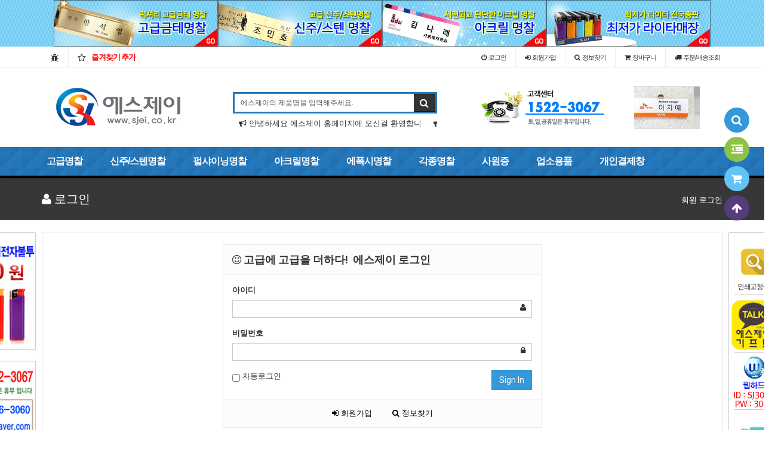

--- FILE ---
content_type: text/html; charset=utf-8
request_url: https://www.sjei.co.kr:46935/bbs/login.php?url=https%3A%2F%2Fwww.sjei.co.kr%3A46935%2Fshop%2Forderinquiry.php
body_size: 14209
content:
<!doctype html>
<html lang="ko">
<head>
<meta charset="utf-8">
<meta name="naver-site-verification" content="d73b340e7945932fb79f23ebfad1be445c4d50e4"/>
<meta name="description" content="각종 명찰 전문 쇼핑몰,라이타,상패,타올,볼펜,전단지,빌지,메뉴판,명함 등 판매">
<meta property="og:type" content="website">
<meta property="og:title" content="에스제이">
<meta property="og:description" content="각종 명찰 전문 쇼핑몰,라이타,상패,타올,볼펜,전단지,빌지,메뉴판,명함 등 판매">
<meta property="og:image" content="http://www.sjei.co.kr/siteimg/img/sjei_logo.jpg">
<meta property="og:url" content="https://www.sjei.co.kr:46935">
<meta http-equiv="imagetoolbar" content="no">
<meta http-equiv="X-UA-Compatible" content="IE=10,chrome=1">
<title>로그인 > 에스제이 쇼핑몰에 오신걸 환영합니다.</title>
<link rel="stylesheet" href="https://www.sjei.co.kr:46935/css/default.css">
<link rel="stylesheet" href="https://www.sjei.co.kr:46935/css/apms.css">
<link rel="stylesheet" href="https://www.sjei.co.kr:46935/plugin/apms/FlexSlider/flexslider.css">
<link rel="stylesheet" href="//fonts.googleapis.com/css?family=Roboto:400,300,500,500italic,700,900,400italic,700italic">
<link rel="stylesheet" href="https://www.sjei.co.kr:46935/thema/Miso-Basic/assets/bs3/css/bootstrap-apms.min.css" type="text/css" media="screen" class="thema-mode">
<link rel="stylesheet" href="https://www.sjei.co.kr:46935/thema/Miso-Basic/colorset/Basic/colorset.css" type="text/css" media="screen" class="thema-colorset">
<link rel="stylesheet" href="https://www.sjei.co.kr:46935/thema/Miso-Basic/widget/basic-item-gallery-carousel-top/widget.css" media="screen">
<link rel="stylesheet" href="https://www.sjei.co.kr:46935/skin/member/basic/style.css" media="screen">
<link rel="stylesheet" href="https://www.sjei.co.kr:46935/thema/Miso-Basic/widget/miso-post-bar/widget.css" media="screen">
<link rel="stylesheet" href="https://www.sjei.co.kr:46935/thema/Miso-Basic/widget/miso-post-list2/widget.css" media="screen">
<link rel="stylesheet" href="https://www.sjei.co.kr:46935/thema/Miso-Basic/widget/miso-post-list/widget.css" media="screen">
<link rel="stylesheet" href="https://www.sjei.co.kr:46935/css/font-awesome/css/font-awesome.min.css">
<link rel="stylesheet" href="https://www.sjei.co.kr:46935/css/level/basic.css">

<!-- 
<script type="text/javascript" src="http://wcs.naver.net/wcslog.js"></script>
<script type="text/javascript">
if(!wcs_add) var wcs_add = {};
wcs_add["wa"] = "s_436fda7f2aaa";
wcs.inflow("sjei.co.kr");
wcs_do();
</script>
 -->

<!--[if lte IE 8]>
<script src="https://www.sjei.co.kr:46935/js/html5.js"></script>
<![endif]-->
<script>
// 자바스크립트에서 사용하는 전역변수 선언
var g5_url       = "https://www.sjei.co.kr:46935";
var g5_bbs_url   = "https://www.sjei.co.kr:46935/bbs";
var g5_is_member = "";
var g5_is_admin  = "";
var g5_is_mobile = "";
var g5_bo_table  = "";
var g5_sca       = "";
var g5_pim       = "";
var g5_editor    = "";
var g5_responsive    = "";
var g5_cookie_domain = "";
</script>
<script src="https://www.sjei.co.kr:46935/js/jquery-1.8.3.min.js"></script>
<script src="https://www.sjei.co.kr:46935/js/common.js"></script>
<script src="https://www.sjei.co.kr:46935/js/wrest.js"></script>
<script src="https://www.sjei.co.kr:46935/js/apms.js"></script>
<script type="text/javascript">
<!--
//	$(document).bind("contextmenu", function(e){
//		alert("오른쪽마우스금지입니다.");
//		return false;
//	 }); 	
//-->
</script>

<script>
$(document).ready(function(){
    $('img').bind("contextmenu",function(e){ alert("오른쪽마우스금지입니다."); return false; });
//    $('img').bind("selectstart",function(e){ return false; });
//    $('img').bind("dragstart",function(e){ return false; });
});
</script>

<script src="https://www.sjei.co.kr:46935/plugin/apms/js/jquery.mobile.swipe.min.js"></script>
<script src="https://www.sjei.co.kr:46935/plugin/apms/js/jquery.matchHeight-min.js"></script>
<script src="https://www.sjei.co.kr:46935/plugin/apms/FlexSlider/jquery.flexslider-min.js"></script>
<script src="https://www.sjei.co.kr:46935/plugin/apms/js/jquery.lazyload.min.js"></script>
</head>
<body class="no-responsive is-pc">
<!--   oncontextmenu="return false" ondragstart="return false" onselectstart="return false" -->


<script> var g5_thema = "Miso-Basic"; </script>
<style> 
	body { 
	background-color: #ffffff;
	background-repeat: no-repeat; background-position: 50% 50%; background-attachment:fixed; background-size:cover;
	}
</style>

		


<script type="text/javascript" src="https://www.sjei.co.kr:46935/js/follower2.js"></script>
<script type="text/javascript"> 
//<![CDATA[ 
$(document).ready(function() {
  $('#floatR').scrollFollower({
    pageAlign:'center',
    pageWidth:1150, //컨텐츠 블럭의 폭(필수값)
    type:'right',
    topMargin:389, //페이지 최상단과의 거리   315
    minTop:80,
    margin:5,
    speed:500,
    easing:'swing', //swing
    zindex:1
  });
  $('#floatL').scrollFollower({
    pageAlign:'center',
    pageWidth:1150,
    type:'left',
    topMargin:389,
    minTop:80,
    margin:5,
    speed:500,
    easing:'linear',
    zindex:1
  });
});
//]]> 
</script>

<div id="floatL">
 
<div class="img-wrap img-fix" style="padding-bottom:160%;">
	<div class="img-item img-fix">
				<div id="mgofsnvwluiqrkjhtpx" class="flexslider">
			<ul class="slides">
									<li>
						<div class="img-wrap" style="padding-bottom:160%;">
							<div class="img-item">
																<a href="https://www.sjei.co.kr:46935/shop/list.php?ca_id=9060">
									<img src="http://www.sjei.co.kr/data/apms/background/푸쉬불투.jpg" alt="">
																	</a>
							</div>
						</div>
					</li>
									<li>
						<div class="img-wrap" style="padding-bottom:160%;">
							<div class="img-item">
																<a href="https://www.sjei.co.kr:46935/shop/list.php?ca_id=9030">
									<img src="http://www.sjei.co.kr/data/apms/background/lbaner02.jpg" alt="">
																	</a>
							</div>
						</div>
					</li>
											</ul>
		</div>
	</div>
</div>
<script>
$(window).load(function() {
	$('#mgofsnvwluiqrkjhtpx').flexslider({
				controlNav: false,
							    slideshowSpeed: 3000,
								animation: "slide"
	});
});
</script>
	<div style="margin-bottom:0px">
		<a style="outline: none;" href="#" target=""><img src="/siteimg/img/lbanner02.jpg" border="0" alt="고객센터"></a><!-- width="120"  -->
	</div>
	<div style="margin-bottom:0px">
		<a style="outline: none;" href="#" target=""><img src="/siteimg/img/lbanner03.jpg" border="0" alt="TOP"></a><!-- width="120"  -->
	</div>
</div>


<div id="floatR">
	<div style="margin-bottom:0px">
		<a style="outline: none;" href="/bbs/board.php?bo_table=print" target=""><img src="/siteimg/img/rbanner01.jpg" border="0" alt="인쇄교정실"></a>
	</div>
	<div style="margin-bottom:0px">
		<a style="outline: none;" href="#" target=""><img src="/siteimg/img/rbanner06.jpg" border="0" alt="카카오톡"></a>
	</div>
	<div style="margin-bottom:0px">
		<a style="outline: none;" href="http://www.webhard.co.kr/" target="_blank"><img src="/siteimg/img/rbanner03.jpg" border="0" alt="웹하드"></a>
	</div>
	<div style="margin-bottom:0px">
		<a style="outline: none;" href="http://www.sjei.co.kr/shop/orderinquiry.php" target=""><img src="/siteimg/img/rbanner04.jpg" border="0" alt="주문배송조회"></a>
	</div>
	<div style="margin-bottom:0px">
		<a style="outline: none;" href="#" target=""><img src="/siteimg/img/rbanner05.jpg" border="0" alt="TOP"></a>
	</div>
</div>	
			

<div id="thema_wrapper" class="ko wrapper-blue">
	<div class="wrapper ">
		<style>
	header {position:relative}
/*	#tpheader{margin:0 auto;text-align:center;}*/
	#tpheader{margin:0 auto;}
	#tpheader .inner1{border-bottom:1px solid #fff; background:url('/siteimg/img/top_banner_bg.jpg');}
	#tpheader .inner1 .button{overflow:hidden;zoom:1;}
	#tpheader .inner1 .button img{cursor:pointer;}
	#tpheader .inner1 .button .close{position:absolute;top:30px;margin-left:565px;}
	</style>

	<div id="tpheader" style="text-align:center;">
		<div class="inner1"><a style="outline: none;" href="#none"><img src="https://www.sjei.co.kr:46935/siteimg/img/banner.jpg" alt="Top Banner" usemap="#Map_top_openbanner"/></a>
			<map name="Map_top_openbanner" id="Map_top_openbanner">
			<area shape="rect" coords="8,5,297,85" href="https://www.sjei.co.kr:46935/shop/list.php?ca_id=10" onfocus="this.blur()"/> <!-- 1번 배너 -->
			<area shape="rect" coords="284,5,547,85" href="https://www.sjei.co.kr:46935/shop/list.php?ca_id=20" onfocus="this.blur()"/> <!-- 2번 배너 -->
			<area shape="rect" coords="553,5,805,85" href="https://www.sjei.co.kr:46935/shop/list.php?ca_id=a0" onfocus="this.blur()"/> <!-- 3번 배너 -->
			<area shape="rect" coords="807,5,1094,85" href="https://www.sjei.co.kr:46935/shop/list.php?ca_id=9060" onfocus="this.blur()"/> <!-- 4번 배너 -->
			</map>
		</div>
	</div>
			<aside class=" at-lnb">
			<div class="container">
									<nav class="at-lnb-icon hidden-xs">
						<ul class="menu">
							<li>
								<a style="outline: none;" href="javascript://" onclick="this.style.behavior = 'url(#default#homepage)'; this.setHomePage('https://www.sjei.co.kr:46935');" class="at-tip" data-original-title="<nobr>시작페이지</nobr>" data-toggle="tooltip" data-placement="bottom" data-html="true">
									<i class="fa fa-bug fa-lg"></i> <span class="sound_only">시작페이지</span>
								</a>
							</li>
							<li>
								<a style="outline: none;" href="javascript://" onclick="window.external.AddFavorite(parent.location.href,document.title);" class="at-tip" data-original-title="<nobr>북마크</nobr>" data-toggle="tooltip" sdata-placement="bottom" data-html="true">
									<i class="fa fa-star-o fa-lg"></i> <span class="sound_only">북마크</span>&nbsp; <span class="favri"><strong>즐겨찾기 추가</strong></span>
								</a>
							</li>
							<!-- <li>
								<a style="outline: none;" href="https://www.sjei.co.kr:46935/rss/" target="_blank" data-original-title="<nobr>RSS 구독</nobr>" class="at-tip" data-toggle="tooltip" data-placement="bottom" data-html="true">
									<i class="fa fa-rss fa-lg"></i> <span class="sound_only">RSS 구독</span>
								</a>
							</li> -->
						</ul>
					</nav>
								<nav class="at-lnb-menu">
					<ul class="menu">
													<li><a style="outline: none;" class="asideButton cursor"><i class="fa fa-power-off"></i> <span>로그인</span></a></li>
							<li><a style="outline: none;" href="https://www.sjei.co.kr:46935/bbs/register.php"><i class="fa fa-sign-in"></i> <span><span class="lnb-txt"></span>회원가입</span></a></li>
							<li><a style="outline: none;" href="https://www.sjei.co.kr:46935/bbs/password_lost.php" class="win_password_lost"><i class="fa fa-search"></i> <span>정보찾기</span></a></li>
							<li><a style="outline: none;" href="https://www.sjei.co.kr:46935/shop/cart.php"><i class="fa fa-shopping-cart"></i> <span><span class="lnb-txt">장바구니</span></a></li>
							<li><a style="outline: none;" href="https://www.sjei.co.kr:46935/shop/orderinquiry.php"><i class="fa fa-truck"></i> <span><span class="lnb-txt">주문/배송조회</span></a></li>
													

						<!-- <li>
						 
						<div style="position:absolute;margin:33px 0 0 20px;z-index:5">
												</div>
											   </li> -->

					</ul>
				</nav>
			</div>
		</aside>

		<header>
			<!-- Logo -->
			<div class="at-header">
				<div id="logo_head" class="container header-7">
					<div class="header-wrap">
						<div class="header-box">

							<div class="header-item header-sns">
								<!-- <div class="sns-share-icon">
<a href="https://www.sjei.co.kr:46935/bbs/sns_send.php?longurl=https%3A%2F%2Fwww.sjei.co.kr%3A46935%2Fshop&amp;title=%EC%97%90%EC%8A%A4%EC%A0%9C%EC%9D%B4+%EC%87%BC%ED%95%91%EB%AA%B0%EC%97%90+%EC%98%A4%EC%8B%A0%EA%B1%B8+%ED%99%98%EC%98%81%ED%95%A9%EB%8B%88%EB%8B%A4.&amp;sns=facebook" onclick="apms_sns('facebook', 'https://www.sjei.co.kr:46935/bbs/sns_send.php?longurl=https%3A%2F%2Fwww.sjei.co.kr%3A46935%2Fshop&amp;title=%EC%97%90%EC%8A%A4%EC%A0%9C%EC%9D%B4+%EC%87%BC%ED%95%91%EB%AA%B0%EC%97%90+%EC%98%A4%EC%8B%A0%EA%B1%B8+%ED%99%98%EC%98%81%ED%95%A9%EB%8B%88%EB%8B%A4.&amp;sns=facebook'); return false;" target="_blank"><img src="https://www.sjei.co.kr:46935/thema/Miso-Basic/assets/img/sns_fb.png" alt="페이스북에 공유"></a>
<a href="https://www.sjei.co.kr:46935/bbs/sns_send.php?longurl=https%3A%2F%2Fwww.sjei.co.kr%3A46935%2Fshop&amp;title=%EC%97%90%EC%8A%A4%EC%A0%9C%EC%9D%B4+%EC%87%BC%ED%95%91%EB%AA%B0%EC%97%90+%EC%98%A4%EC%8B%A0%EA%B1%B8+%ED%99%98%EC%98%81%ED%95%A9%EB%8B%88%EB%8B%A4.&amp;sns=twitter" onclick="apms_sns('twitter', 'https://www.sjei.co.kr:46935/bbs/sns_send.php?longurl=https%3A%2F%2Fwww.sjei.co.kr%3A46935%2Fshop&amp;title=%EC%97%90%EC%8A%A4%EC%A0%9C%EC%9D%B4+%EC%87%BC%ED%95%91%EB%AA%B0%EC%97%90+%EC%98%A4%EC%8B%A0%EA%B1%B8+%ED%99%98%EC%98%81%ED%95%A9%EB%8B%88%EB%8B%A4.&amp;sns=twitter'); return false;" target="_blank"><img src="https://www.sjei.co.kr:46935/thema/Miso-Basic/assets/img/sns_twt.png" alt="트위터에 공유"></a>
<a href="https://www.sjei.co.kr:46935/bbs/sns_send.php?longurl=https%3A%2F%2Fwww.sjei.co.kr%3A46935%2Fshop&amp;title=%EC%97%90%EC%8A%A4%EC%A0%9C%EC%9D%B4+%EC%87%BC%ED%95%91%EB%AA%B0%EC%97%90+%EC%98%A4%EC%8B%A0%EA%B1%B8+%ED%99%98%EC%98%81%ED%95%A9%EB%8B%88%EB%8B%A4.&amp;sns=gplus" onclick="apms_sns('googleplus', 'https://www.sjei.co.kr:46935/bbs/sns_send.php?longurl=https%3A%2F%2Fwww.sjei.co.kr%3A46935%2Fshop&amp;title=%EC%97%90%EC%8A%A4%EC%A0%9C%EC%9D%B4+%EC%87%BC%ED%95%91%EB%AA%B0%EC%97%90+%EC%98%A4%EC%8B%A0%EA%B1%B8+%ED%99%98%EC%98%81%ED%95%A9%EB%8B%88%EB%8B%A4.&amp;sns=gplus'); return false;" target="_blank"><img src="https://www.sjei.co.kr:46935/thema/Miso-Basic/assets/img/sns_goo.png" alt="구글플러스에 공유"></a>
<a href="https://www.sjei.co.kr:46935/bbs/sns_send.php?longurl=https%3A%2F%2Fwww.sjei.co.kr%3A46935%2Fshop&amp;title=%EC%97%90%EC%8A%A4%EC%A0%9C%EC%9D%B4+%EC%87%BC%ED%95%91%EB%AA%B0%EC%97%90+%EC%98%A4%EC%8B%A0%EA%B1%B8+%ED%99%98%EC%98%81%ED%95%A9%EB%8B%88%EB%8B%A4.&amp;sns=kakaostory" onclick="apms_sns('kakaostory', 'https://www.sjei.co.kr:46935/bbs/sns_send.php?longurl=https%3A%2F%2Fwww.sjei.co.kr%3A46935%2Fshop&amp;title=%EC%97%90%EC%8A%A4%EC%A0%9C%EC%9D%B4+%EC%87%BC%ED%95%91%EB%AA%B0%EC%97%90+%EC%98%A4%EC%8B%A0%EA%B1%B8+%ED%99%98%EC%98%81%ED%95%A9%EB%8B%88%EB%8B%A4.&amp;sns=kakaostory'); return false;" target="_blank"><img src="https://www.sjei.co.kr:46935/thema/Miso-Basic/assets/img/sns_kakaostory.png" alt="카카오스토리에 공유"></a>

<a href="https://www.sjei.co.kr:46935/bbs/sns_send.php?longurl=https%3A%2F%2Fwww.sjei.co.kr%3A46935%2Fshop&amp;title=%EC%97%90%EC%8A%A4%EC%A0%9C%EC%9D%B4+%EC%87%BC%ED%95%91%EB%AA%B0%EC%97%90+%EC%98%A4%EC%8B%A0%EA%B1%B8+%ED%99%98%EC%98%81%ED%95%A9%EB%8B%88%EB%8B%A4.&amp;sns=naverband" onclick="apms_sns('naverband', 'https://www.sjei.co.kr:46935/bbs/sns_send.php?longurl=https%3A%2F%2Fwww.sjei.co.kr%3A46935%2Fshop&amp;title=%EC%97%90%EC%8A%A4%EC%A0%9C%EC%9D%B4+%EC%87%BC%ED%95%91%EB%AA%B0%EC%97%90+%EC%98%A4%EC%8B%A0%EA%B1%B8+%ED%99%98%EC%98%81%ED%95%A9%EB%8B%88%EB%8B%A4.&amp;sns=naverband'); return false;" target="_blank"><img src="https://www.sjei.co.kr:46935/thema/Miso-Basic/assets/img/sns_naverband.png" alt="네이버밴드에 공유"></a>
</div> -->
								<div style="margin-top:10px;"></div>
								<img src="https://www.sjei.co.kr:46935/siteimg/img/cen.png"><!-- 고객센터 -->
							</div>

							<div class="header-item header-sns2" style="width:110"> 
								<style>
	#nvlwhiykrsfuxgpmtozjq .item-wrap { margin-right:-10px; margin-bottom:-30px; }
	#nvlwhiykrsfuxgpmtozjq .item-row { width:100%; }
	#nvlwhiykrsfuxgpmtozjq .item-list { margin-right:10px; margin-bottom:30px; }
</style>
<div id="nvlwhiykrsfuxgpmtozjq" class="carousel div-carousel slide widget-basic-item-gallery-carousel" data-ride="carousel" data-interval="2000">
	<div class="carousel-inner">
	
<div class="item active">
	<div class="item-wrap">
								<div class="item-row">
				<div class="item-list" style="border:1px solid #ddd; background:#fff; ">
					<div class="imgframe">
						<div class="img-wrap" style="padding-bottom:65%;">
																					<div class="img-item">
								<a href="https://www.sjei.co.kr:46935/shop/item.php?it_id=1463274647">
									<img src="https://www.sjei.co.kr:46935/data/item/1463274647/thumb-20160512_084315500_100x65.jpg" alt="아크릴명찰" width="150" height="115">
								</a>
							</div>
						</div>
					</div>
				</div>
			</div>
											<div class="clearfix"></div>
					</div>
				</div>
				<div class="item">
					<div class="item-wrap">
						<div class="item-row">
				<div class="item-list" style="border:1px solid #ddd; background:#fff; ">
					<div class="imgframe">
						<div class="img-wrap" style="padding-bottom:65%;">
																					<div class="img-item">
								<a href="https://www.sjei.co.kr:46935/shop/item.php?it_id=1464421338">
									<img src="https://www.sjei.co.kr:46935/data/item/1464421338/thumb-7Iqk7YWQ1500_100x65.jpg" alt="스텐부식명찰" width="150" height="115">
								</a>
							</div>
						</div>
					</div>
				</div>
			</div>
											<div class="clearfix"></div>
					</div>
				</div>
				<div class="item">
					<div class="item-wrap">
						<div class="item-row">
				<div class="item-list" style="border:1px solid #ddd; background:#fff; ">
					<div class="imgframe">
						<div class="img-wrap" style="padding-bottom:65%;">
																					<div class="img-item">
								<a href="https://www.sjei.co.kr:46935/shop/item.php?it_id=1471529247">
									<img src="https://www.sjei.co.kr:46935/data/item/1471529247/thumb-7Iug7KO84500_100x65.jpg" alt="신주부식명찰" width="150" height="115">
								</a>
							</div>
						</div>
					</div>
				</div>
			</div>
											<div class="clearfix"></div>
					</div>
				</div>
				<div class="item">
					<div class="item-wrap">
						<div class="item-row">
				<div class="item-list" style="border:1px solid #ddd; background:#fff; ">
					<div class="imgframe">
						<div class="img-wrap" style="padding-bottom:65%;">
																					<div class="img-item">
								<a href="https://www.sjei.co.kr:46935/shop/item.php?it_id=1456625320">
									<img src="https://www.sjei.co.kr:46935/data/item/1456625320/thumb-42832_100x65.jpg" alt="랑시(엣지) 타올" width="150" height="115">
								</a>
							</div>
						</div>
					</div>
				</div>
			</div>
											<div class="clearfix"></div>
					</div>
				</div>
				<div class="item">
					<div class="item-wrap">
						<div class="item-row">
				<div class="item-list" style="border:1px solid #ddd; background:#fff; ">
					<div class="imgframe">
						<div class="img-wrap" style="padding-bottom:65%;">
																					<div class="img-item">
								<a href="https://www.sjei.co.kr:46935/shop/item.php?it_id=1464791934">
									<img src="https://www.sjei.co.kr:46935/data/item/1464791934/thumb-7JWE7YGs66a06500_100x65.jpg" alt="아크릴명찰" width="150" height="115">
								</a>
							</div>
						</div>
					</div>
				</div>
			</div>
											<div class="clearfix"></div>
					</div>
				</div>
				<div class="item">
					<div class="item-wrap">
						<div class="item-row">
				<div class="item-list" style="border:1px solid #ddd; background:#fff; ">
					<div class="imgframe">
						<div class="img-wrap" style="padding-bottom:65%;">
																					<div class="img-item">
								<a href="https://www.sjei.co.kr:46935/shop/item.php?it_id=1465519496">
									<img src="https://www.sjei.co.kr:46935/data/item/1465519496/thumb-7JWE7YGs66a01500_100x65.jpg" alt="아크릴명찰" width="150" height="115">
								</a>
							</div>
						</div>
					</div>
				</div>
			</div>
											<div class="clearfix"></div>
					</div>
				</div>
				<div class="item">
					<div class="item-wrap">
						<div class="item-row">
				<div class="item-list" style="border:1px solid #ddd; background:#fff; ">
					<div class="imgframe">
						<div class="img-wrap" style="padding-bottom:65%;">
																					<div class="img-item">
								<a href="https://www.sjei.co.kr:46935/shop/item.php?it_id=1463273226">
									<img src="https://www.sjei.co.kr:46935/data/item/1463273226/thumb-20160511_152831500_100x65.jpg" alt="신주부식명찰" width="150" height="115">
								</a>
							</div>
						</div>
					</div>
				</div>
			</div>
											<div class="clearfix"></div>
					</div>
				</div>
				<div class="item">
					<div class="item-wrap">
						<div class="item-row">
				<div class="item-list" style="border:1px solid #ddd; background:#fff; ">
					<div class="imgframe">
						<div class="img-wrap" style="padding-bottom:65%;">
																					<div class="img-item">
								<a href="https://www.sjei.co.kr:46935/shop/item.php?it_id=1456694611">
									<img src="https://www.sjei.co.kr:46935/data/item/1456694611/thumb-20160224_162055500_100x65.jpg" alt="아크릴명찰" width="150" height="115">
								</a>
							</div>
						</div>
					</div>
				</div>
			</div>
											<div class="clearfix"></div>
					</div>
				</div>
				<div class="item">
					<div class="item-wrap">
						<div class="item-row">
				<div class="item-list" style="border:1px solid #ddd; background:#fff; ">
					<div class="imgframe">
						<div class="img-wrap" style="padding-bottom:65%;">
																					<div class="img-item">
								<a href="https://www.sjei.co.kr:46935/shop/item.php?it_id=1471488737">
									<img src="https://www.sjei.co.kr:46935/data/item/1471488737/thumb-7JWE7YGs66a01500_100x65.jpg" alt="아크릴명찰" width="150" height="115">
								</a>
							</div>
						</div>
					</div>
				</div>
			</div>
											<div class="clearfix"></div>
					</div>
				</div>
				<div class="item">
					<div class="item-wrap">
						<div class="item-row">
				<div class="item-list" style="border:1px solid #ddd; background:#fff; ">
					<div class="imgframe">
						<div class="img-wrap" style="padding-bottom:65%;">
																					<div class="img-item">
								<a href="https://www.sjei.co.kr:46935/shop/item.php?it_id=1465507145">
									<img src="https://www.sjei.co.kr:46935/data/item/1465507145/thumb-7Iqk7YWQ1500_100x65.jpg" alt="스텐부식 명찰" width="150" height="115">
								</a>
							</div>
						</div>
					</div>
				</div>
			</div>
						<div class="clearfix"></div>
	</div>
</div>
	</div>
	<!-- Controls -->
	<!-- <a class="left carousel-control" href="#nvlwhiykrsfuxgpmtozjq" role="button" data-slide="prev">
		<i class="fa fa-chevron-left" aria-hidden="true"></i>
		<span class="sr-only">Previous</span>
	</a>
	<a class="right carousel-control" href="#nvlwhiykrsfuxgpmtozjq" role="button" data-slide="next">
		<i class="fa fa-chevron-right" aria-hidden="true"></i>
		<span class="sr-only">Next</span>
	</a> -->
</div>
			
								<img src="https://www.sjei.co.kr:46935/siteimg/img/tcen.gif" width="110" height="1">
								<!-- <img src="https://www.sjei.co.kr:46935/thema/Miso-Basic/colorset/Basic/cen2.jpg" width="110" height="1"> --><!-- 추천이미지 -->
							</div>

							<div class="header-item header-title text-center">
								<a style="outline: none;" href="https://www.sjei.co.kr:46935">
									<span class="header-logo">
										<img src="/siteimg/img/sjei_logo.jpg" style=""> </img>
									</span>
								</a>
								<!-- <div class="header-desc">
									&nbsp;
								</div> -->
							</div>

							<div class="header-item header-search">
								<form name="tsearch" method="get" onsubmit="return tsearch_submit(this);" role="form" class="form">
								<input type="hidden" name="url"	value="https://www.sjei.co.kr:46935/shop/search.php">
								<div class="input-group input-group-sm">
									<input type="text" name="stx" class="form-control input-sm" value="에스제이의 제품명을 입력해주세요." onfocus="this.value=''">
									<span class="input-group-btn">
										<button type="submit" class="btn btn-sm btn-black"><i class="fa fa-search fa-lg"></i></button>
									</span>
								</div>
								</form>
								<div class="img-wrap" style="padding-bottom:20px; line-height:20px;">
	<div class="img-item" style="padding-left:50px;">
		<div id="yojgwhunzpxmvkqsrlfit" class="flexslider">
			<ul class="slides">
				<li style="height:20px;">
		<a href="https://www.sjei.co.kr:46935/bbs/board.php?bo_table=noice&amp;wr_id=9" class="ellipsis">
			<span class="black">
				<span class="pull-right text-muted">
					&nbsp;
									</span>
															<i class='fa fa-bullhorn'></i>													안녕하세요 에스제이 홈페이지에 오신걸 환영합니다.			</span>
		</a> 
	</li>
			</ul>
		</div>
	</div>
</div>
<script>
$(document).ready(function() {
	$('#yojgwhunzpxmvkqsrlfit').flexslider({
		controlNav: false,
		directionNav: false,
					    slideshowSpeed: 5000,
								animation: "slide"
	});
});
</script>
							</div>
							<div class="clearfix"></div>
						</div>
					</div>
				</div>
				<div class="header-line"></div>
			</div>
			<div id="menu_head"></div>
			<div class="navbar  at-navbar" role="navigation">
				<div class="container">
					<!-- Button Menu -->
					<a style="outline: none;" href="#menu_head" role="button" class="navbar-toggle btn btn-black pull-left" data-toggle="collapse" data-target=".at-menu-all">
						<i class="fa fa-bars"></i> MENU
					</a>
					<!-- Right Menu -->
					<div class="pull-right btn-group navbar-menu-right">
																		<!--
						<button type="button" class="btn btn-black asideButton">
							<i class="fa fa-outdent"></i>
						</button>
						-->
					</div>
											<!-- Left Menu -->
						<div class="navbar-collapse collapse">
							<ul class="nav navbar-nav">

								<!-- LP SOFT : 2016-01-11 : data-toggle="collapse" data-target=".at-menu-all" -->
								<!-- <li class="navbar-icon">
									<div class="navbar-siteimg">
                                   
										<a>
											<div  href="#menu_head" id="category-showall">
												<b>
													<font size="3px" color="white">카테고리 전체보기 
														<i class="fa fa-bars at-tip" data-original-title="<nobr class='font-normal'>전체보기</nobr>" data-toggle="tooltip" data-html="true"></i>
													</font>
												</b>
											</div>
										</a>
									</div>
								</li> -->

																											<li>
											<a style="outline: none;" href="https://www.sjei.co.kr:46935/shop/list.php?ca_id=10">
												고급명찰												<!-- 													<i class="fa fa-circle new"></i>
												 -->
											</a>
										</li>
																																				<li>
											<a style="outline: none;" href="https://www.sjei.co.kr:46935/shop/list.php?ca_id=20">
												신주/스텐명찰												<!-- 													<i class="fa fa-circle new"></i>
												 -->
											</a>
										</li>
																																				<li>
											<a style="outline: none;" href="https://www.sjei.co.kr:46935/shop/list.php?ca_id=30">
												펄샤이닝명찰												<!-- 													<i class="fa fa-circle new"></i>
												 -->
											</a>
										</li>
																																				<li>
											<a style="outline: none;" href="https://www.sjei.co.kr:46935/shop/list.php?ca_id=a0">
												아크릴명찰												<!-- 													<i class="fa fa-circle new"></i>
												 -->
											</a>
										</li>
																																				<li>
											<a style="outline: none;" href="https://www.sjei.co.kr:46935/shop/list.php?ca_id=50">
												에폭시명찰												<!-- 													<i class="fa fa-circle new"></i>
												 -->
											</a>
										</li>
																																				<li>
											<a style="outline: none;" href="https://www.sjei.co.kr:46935/shop/list.php?ca_id=70">
												각종명찰												<!-- 													<i class="fa fa-circle new"></i>
												 -->
											</a>
										</li>
																																				<li>
											<a style="outline: none;" href="https://www.sjei.co.kr:46935/shop/list.php?ca_id=60">
												사원증												<!-- 													<i class="fa fa-circle new"></i>
												 -->
											</a>
										</li>
																																				<li id="category-hideall" class="dropdown">
											<!-- <a style="outline: none;" href="https://www.sjei.co.kr:46935/shop/list.php?ca_id=90" class="dropdown-toggle" data-hover="dropdown" data-close-others="true"> -->
											<a style="outline: none;" class="dropdown-toggle" data-hover="dropdown" data-close-others="true">
												업소용품<!-- <i class="fa fa-circle new"></i> -->
											</a>
											<div class="dropdown-menu dropdown-menu-head">
												<ul class="pull-left">
																																																																	<li class="sub-off">
															<a style="outline: none;" href="https://www.sjei.co.kr:46935/shop/list.php?ca_id=9060">
																라이타																<!-- 																	<i class="fa fa-circle red"></i><i class="fa fa-circle red"></i>
																 -->
															</a>
														</li>
																																																																														<li class="sub-off">
															<a style="outline: none;" href="https://www.sjei.co.kr:46935/shop/list.php?ca_id=9030">
																타올																<!-- 																	<i class="fa fa-circle red"></i><i class="fa fa-circle red"></i>
																 -->
															</a>
														</li>
																																																																														<li class="sub-off">
															<a style="outline: none;" href="https://www.sjei.co.kr:46935/shop/list.php?ca_id=9040">
																볼펜																<!--  -->
															</a>
														</li>
																																																																														<li class="sub-off">
															<a style="outline: none;" href="https://www.sjei.co.kr:46935/shop/list.php?ca_id=9020">
																상패&트로피																<!-- 																	<i class="fa fa-circle red"></i><i class="fa fa-circle red"></i>
																 -->
															</a>
														</li>
																																																																														<li class="sub-off">
															<a style="outline: none;" href="https://www.sjei.co.kr:46935/shop/list.php?ca_id=9080">
																네프킨																<!--  -->
															</a>
														</li>
																																																																														<li class="sub-off">
															<a style="outline: none;" href="https://www.sjei.co.kr:46935/shop/list.php?ca_id=90a0">
																우산																<!--  -->
															</a>
														</li>
																																																																														<li class="sub-off">
															<a style="outline: none;" href="https://www.sjei.co.kr:46935/shop/list.php?ca_id=9090">
																수저집/젓가락집																<!--  -->
															</a>
														</li>
																																																																														<li class="sub-off">
															<a style="outline: none;" href="https://www.sjei.co.kr:46935/shop/list.php?ca_id=9070">
																텀블러																<!--  -->
															</a>
														</li>
																																																																														<li class="sub-off">
															<a style="outline: none;" href="https://www.sjei.co.kr:46935/shop/list.php?ca_id=9010">
																명패&표찰																<!--  -->
															</a>
														</li>
																																					</ul>
																								<div class="clearfix sub-nanum"></div>
											</div>
										</li>
																																				<li>
											<a style="outline: none;" href="https://www.sjei.co.kr:46935/shop/list.php?ca_id=80">
												개인결제창												<!--  -->
											</a>
										</li>
																								</ul>
						</div>
									</div>
				<div class="navbar-menu-bar"></div>
			</div>
			<div class="clearfix"></div>

            <style>
			.menu-all-wrap .menu-all-head { width:11.11%; }
            #menu_all {position:absolute;z-index:999;width:100%;}
            </style>

            <nav id="menu_all" class="collapse at-menu-all">
                <div class="container">
                    <ul class="menu-all-wrap">
                                            <li class="menu-all-head">
                            <div class="menu-all-head-item">
                                                                    <a style="outline: none;" href="https://www.sjei.co.kr:46935/shop/list.php?ca_id=10" >
                                    <span class="menu-all-main border-color">
                                                                        고급명찰                                        <!-- <i class="fa fa-circle new"></i> -->
                                    </span>
                                </a>
                                                            </div>
                        </li>
                                                <li class="menu-all-head">
                            <div class="menu-all-head-item">
                                                                    <a style="outline: none;" href="https://www.sjei.co.kr:46935/shop/list.php?ca_id=20" >
                                    <span class="menu-all-main border-color">
                                                                        신주/스텐명찰                                        <!-- <i class="fa fa-circle new"></i> -->
                                    </span>
                                </a>
                                                            </div>
                        </li>
                                                <li class="menu-all-head">
                            <div class="menu-all-head-item">
                                                                    <a style="outline: none;" href="https://www.sjei.co.kr:46935/shop/list.php?ca_id=30" >
                                    <span class="menu-all-main border-color">
                                                                        펄샤이닝명찰                                        <!-- <i class="fa fa-circle new"></i> -->
                                    </span>
                                </a>
                                                            </div>
                        </li>
                                                <li class="menu-all-head">
                            <div class="menu-all-head-item">
                                                                    <a style="outline: none;" href="https://www.sjei.co.kr:46935/shop/list.php?ca_id=a0" >
                                    <span class="menu-all-main border-color">
                                                                        아크릴명찰                                        <!-- <i class="fa fa-circle new"></i> -->
                                    </span>
                                </a>
                                                            </div>
                        </li>
                                                <li class="menu-all-head">
                            <div class="menu-all-head-item">
                                                                    <a style="outline: none;" href="https://www.sjei.co.kr:46935/shop/list.php?ca_id=50" >
                                    <span class="menu-all-main border-color">
                                                                        에폭시명찰                                        <!-- <i class="fa fa-circle new"></i> -->
                                    </span>
                                </a>
                                                            </div>
                        </li>
                                                <li class="menu-all-head">
                            <div class="menu-all-head-item">
                                                                    <a style="outline: none;" href="https://www.sjei.co.kr:46935/shop/list.php?ca_id=70" >
                                    <span class="menu-all-main border-color">
                                                                        각종명찰                                        <!-- <i class="fa fa-circle new"></i> -->
                                    </span>
                                </a>
                                                            </div>
                        </li>
                                                <li class="menu-all-head">
                            <div class="menu-all-head-item">
                                                                    <a style="outline: none;" href="https://www.sjei.co.kr:46935/shop/list.php?ca_id=60" >
                                    <span class="menu-all-main border-color">
                                                                        사원증                                        <!-- <i class="fa fa-circle new"></i> -->
                                    </span>
                                </a>
                                                            </div>
                        </li>
                                                <li class="menu-all-head">
                            <div class="menu-all-head-item">
                                                                    <a style="outline: none;" onclick="miso_menu('msub_8');">
                                    <span class="menu-all-main is-sub border-color">
                                                                        업소용품                                        <!-- <i class="fa fa-circle new"></i> -->
                                    </span>
                                </a>
                                                                    <ul id="msub_8" class="menu-all-sub">
                                                                                                                    <li class="main-all-sub-item sub-off">
                                            <a style="outline: none;" href="https://www.sjei.co.kr:46935/shop/list.php?ca_id=9060" class="ellipsis">
                                                라이타                                                <i class="fa fa-bolt sub-new"></i>                                            </a>
                                        </li>
                                                                                                                    <li class="main-all-sub-item sub-off">
                                            <a style="outline: none;" href="https://www.sjei.co.kr:46935/shop/list.php?ca_id=9030" class="ellipsis">
                                                타올                                                <i class="fa fa-bolt sub-new"></i>                                            </a>
                                        </li>
                                                                                                                    <li class="main-all-sub-item sub-off">
                                            <a style="outline: none;" href="https://www.sjei.co.kr:46935/shop/list.php?ca_id=9040" class="ellipsis">
                                                볼펜                                                                                            </a>
                                        </li>
                                                                                                                    <li class="main-all-sub-item sub-off">
                                            <a style="outline: none;" href="https://www.sjei.co.kr:46935/shop/list.php?ca_id=9020" class="ellipsis">
                                                상패&트로피                                                <i class="fa fa-bolt sub-new"></i>                                            </a>
                                        </li>
                                                                                                                    <li class="main-all-sub-item sub-off">
                                            <a style="outline: none;" href="https://www.sjei.co.kr:46935/shop/list.php?ca_id=9080" class="ellipsis">
                                                네프킨                                                                                            </a>
                                        </li>
                                                                                                                    <li class="main-all-sub-item sub-off">
                                            <a style="outline: none;" href="https://www.sjei.co.kr:46935/shop/list.php?ca_id=90a0" class="ellipsis">
                                                우산                                                                                            </a>
                                        </li>
                                                                                                                    <li class="main-all-sub-item sub-off">
                                            <a style="outline: none;" href="https://www.sjei.co.kr:46935/shop/list.php?ca_id=9090" class="ellipsis">
                                                수저집/젓가락집                                                                                            </a>
                                        </li>
                                                                                                                    <li class="main-all-sub-item sub-off">
                                            <a style="outline: none;" href="https://www.sjei.co.kr:46935/shop/list.php?ca_id=9070" class="ellipsis">
                                                텀블러                                                                                            </a>
                                        </li>
                                                                                                                    <li class="main-all-sub-item sub-off">
                                            <a style="outline: none;" href="https://www.sjei.co.kr:46935/shop/list.php?ca_id=9010" class="ellipsis">
                                                명패&표찰                                                                                            </a>
                                        </li>
                                                                        </ul>
                                                            </div>
                        </li>
                                                <li class="menu-all-head">
                            <div class="menu-all-head-item">
                                                                    <a style="outline: none;" href="https://www.sjei.co.kr:46935/shop/list.php?ca_id=80" >
                                    <span class="menu-all-main border-color">
                                                                        개인결제창                                        <!--  -->
                                    </span>
                                </a>
                                                            </div>
                        </li>
                                            </ul>

                    <div id="category-hideall2" class="menu-all-btn text-center">
                        <div class="btn-group">
							                            <!-- LP SOFT : 2016-01-11 : data-toggle="collapse" data-target=".at-menu-all" -->
                            <!--<a style="outline: none;" class="btn btn-black" id="category-hideall2"><i class="fa fa-arrow-circle-up fa-lg"></i> 닫기</a>-->
                        </div>
                    </div>
                </div>
            </nav>
		</header>

		

        <script type="text/javascript">
        <!--
            // LP SOFT : 2016-01-11
             $("#category-showall").hover(function() {
                $("#menu_all").slideDown("slow");
                //$("#menu_all").toggle();
            //},
			//function() {
                //$("#menu_all").slideUp("slow");
			});

			$("#category-hideall").hover(function() {
                $("#menu_all").slideUp("slow");
			});

			$("#category-hideall2").hover(function() {
                $("#menu_all").slideUp("slow");
			});
			
        //-->
        </script>

					<div class="page-title">
				<div class="container">
					<h2><i class='fa fa-user'></i> 로그인</h2>
											<ol class="breadcrumb hidden-xs">
							<li class="active">회원 로그인</li>
						</ol>
									</div>
			</div>
		
		<div id="at_container" class="at-container content-3">
					<div class="at-content">
				<div class="container">
									<div class="at-content-main">
						
<div class="row">
	<div class="col-md-6 col-md-offset-3 col-sm-6 col-sm-offset-3">
		<div class="form-box">
			<div class="form-header">
				<h2><b><i class="fa fa-smile-o"></i> 고급에 고급을 더하다!&nbsp;&nbsp;에스제이 로그인</b></h2>
			</div>
			<div class="form-body">
			    <form class="form" role="form" name="flogin" action="https://www.sjei.co.kr:46935/bbs/login_check.php" onsubmit="return flogin_submit(this);" method="post">
			    <input type="hidden" name="url" value='https%3A%2F%2Fwww.sjei.co.kr%3A46935%2Fshop%2Forderinquiry.php'>
					<div class="form-group has-feedback">
						<label for="login_id"><b>아이디</b><strong class="sound_only"> 필수</strong></label>
						<input type="text" name="mb_id" id="login_id" required class="form-control input-sm" size="20" maxLength="20">
						<span class="fa fa-user form-control-feedback"></span>
					</div>
					<div class="form-group has-feedback">
				        <label for="login_pw"><b>비밀번호</b><strong class="sound_only"> 필수</strong></label>
				        <input type="password" name="mb_password" id="login_pw" required class="form-control input-sm" size="20" maxLength="20">
						<span class="fa fa-lock form-control-feedback"></span>
					</div>
					<div class="row">
						<div class="col-xs-6">
							<label class="remember-me">
								<input type="checkbox" name="auto_login" id="login_auto_login"> 자동로그인
							</label>
						</div>
						<div class="col-xs-6">
							<button type="submit" class="btn btn-color pull-right">Sign In</button>
						</div>
					</div>
				</form>
			</div>
			<div class="form-footer">
				<p class="text-center">
					<a href="https://www.sjei.co.kr:46935/bbs/register.php"><i class="fa fa-sign-in"></i> 회원가입</a>
					<a href="https://www.sjei.co.kr:46935/bbs/password_lost.php" target="_blank" id="login_password_lost"><i class="fa fa-search"></i> 정보찾기</a>
				</p>
			</div>
		</div>
	</div>
</div>


	<!-- 주문하기, 신청하기 -->
	
		<div class="row">
			<div class="col-md-6 col-md-offset-3 col-sm-6 col-sm-offset-3">
				<div class="form-box">
					<div class="form-header">
						<h2><b>비회원 주문조회</b></h2>
					</div>
					<div class="form-body">
						<p>메일로 발송해드린 주문서의 <strong>주문번호</strong> 및 주문 시 입력하신 <strong>비밀번호</strong>를 정확히 입력해주십시오.</p>

						<form class="form" role="form" name="forderinquiry" method="post" action="https://www.sjei.co.kr:46935/shop/orderinquiry.php" autocomplete="off">
							<div class="form-group has-feedback">
								<label for="od_id" class="od_id"><b>주문서번호</b><strong class="sound_only"> 필수</strong></label>
								<input type="text" name="od_id" value="" id="od_id" required class="form-control input-sm" size="20">
								<span class="fa fa-user form-control-feedback"></span>
							</div>
							<div class="form-group has-feedback">
								<label for="id_pwd" class="od_pwd"><b>비밀번호</b><strong class="sound_only"> 필수</strong></label>
								<input type="password" name="od_pwd" size="20" id="od_pwd" required class="form-control input-sm">
								<span class="fa fa-lock form-control-feedback"></span>
							</div>

							<button type="submit" class="btn btn-color btn-block">확인하기</button>

						</form>
					</div>
				</div>
			</div>
		</div>

	
<div class="text-center" style="margin:30px 0px;">
	<a href="https://www.sjei.co.kr:46935/" class="btn btn-black btn-sm" role="button">메인으로</a>
</div>

<script>
$(function(){
    $("#login_auto_login").click(function(){
        if (this.checked) {
            this.checked = confirm("자동로그인을 사용하시면 다음부터 회원아이디와 비밀번호를 입력하실 필요가 없습니다.\n\n공공장소에서는 개인정보가 유출될 수 있으니 사용을 자제하여 주십시오.\n\n자동로그인을 사용하시겠습니까?");
        }
    });
});

function flogin_submit(f) {
    return true;
}
</script>
<!-- } 로그인 끝 --><script src="https://www.sjei.co.kr:46935/js/sns.js"></script>

			</div>
		</div>


	<style>
		.main-wrap { position:relative; margin:0px auto; max-width:1200px; }
		.main-wrap .main-content { margin:0px auto; padding:30px 0px; }
		.main-wrap .main-box { margin-bottom:16px; }
		.main-wrap .main-row { margin-left:-8px; margin-right:-8px; }
		.main-wrap .main-col { padding-left:8px; padding-right:8px; }

		.main-btn { overflow:hidden; margin-bottom:20px; }
		.main-btn ul { padding:0px; margin:0px; list-style:none; margin-right:-2px; }
		.main-btn li { float:left; text-align:center; font-size:18px; padding:0px; margin:0px; width:16.666%; }
		.main-btn li span { display:block; padding:15px 0px; border-bottom:3px solid transparent; }
		.main-btn li:hover span,
		.main-btn li.on span { color:rgb(233, 27, 35) !important; border-bottom:3px solid rgb(233, 27, 35); } /* #E91B23 */
		@media all and (max-width: 767px) { 
			.responsive .main-btn li { width:33.333%; } 
			.responsive .main-box .nav-tabs { margin-top:0px !important; }
		}
	</style>

		<div class="main-wrap">
			<div class="main-content">
				<div class="container">

					
<div class="widget-miso-post-bar bg-lightgray">
	<div class="no-container">
		<div class="row">
			<div class="col-sm-9">
				<div class="img-wrap" style="padding-bottom:32px; line-height:32px;">
					<div class="img-item">
						<div id="vdjxmketicoqurwlbhsfpng" class="flexslider">
							<ul class="slides en">
								<li>
		<a class="ellipsis">
			<span class="black"><i class='fa fa-bell'></i> <font size="2px" color="#000000" align="absmiddle">현재 작성된 글이 존재하지 않습니다. &nbsp;&nbsp;&nbsp;작성된 글이 있을경우 자동으로 게시물이 출력 됩니다.&nbsp;&nbsp;&nbsp;최고의 품질과 최고의 가격으로 승부합니다.</font></span>
		</a>
	</li>

							</ul>
						</div>
					</div>
				</div>
			</div>
			<div class="col-sm-3">
				

				</a>
			</div>
		</div>
	</div>
			<div class="bar-shadow">
			<div class="shadow-line"><img src="https://www.sjei.co.kr:46935/img/shadow2.png"></div>
		</div>
	</div>
<script>
$(document).ready(function() {
	$('#vdjxmketicoqurwlbhsfpng').flexslider({
		controlNav: false,
		directionNav: false,
				randomize: true,
									    direction: "vertical",
				animation: "slide"
	});
});
</script>

					<div style="border-top:1px solid #ccc; border-bottom:1px solid #ccc; border-left:1px solid #ccc; border-right:1px solid #ccc; padding:10px;">
						<div class="row main-row">
							<div class="col-md-3 col-sm-6 main-col">
								<div class="main-box">
									<div style="border-top:1px solid #ccc; border-bottom:1px solid #ccc; border-left:1px solid #ccc; border-right:1px solid #ccc;">
										<img src="/siteimg/img/cs.jpg"  alt="" width="100%">	
									</div>
								</div>
							</div>

							<div class="col-md-3 col-sm-6 main-col">
								<div class="main-box">
									<div style="border-top:1px solid #ccc; border-bottom:1px solid #ccc; border-left:1px solid #ccc; border-right:1px solid #ccc;">
										<img src="/siteimg/img/cs_bank.jpg"  alt="" width="100%">
									</div>
								</div>
							</div>

							<div class="col-md-3 col-sm-6 main-col">
								<div class="main-box">
									<div style="border-top:1px solid #ccc; border-bottom:0px solid #ccc; border-left:1px solid #ccc; border-right:1px solid #ccc;">
										<a href="/bbs/board.php?bo_table=qna"><img src="/siteimg/img/qnat.jpg"  alt="" width="100%" border="0"></a>
									</div>
									<div style="border-top:0px solid #ccc; border-bottom:1px solid #ccc; border-left:1px solid #ccc; border-right:1px solid #ccc; padding:17px;">
										<div class="widget-miso-post-list">
	<ul>
		<li>
		<a style="outline: none;" href="https://www.sjei.co.kr:46935/bbs/board.php?bo_table=qna&amp;wr_id=1325" class="ellipsis">
							<span class="pull-right text-muted">
								11.14				</span>
													<span class="icon">
											<i class='fa fa-bell'></i>									</span>
						명찰 문구를 잘못 적었어요		</a> 
	</li>
	<li>
		<a style="outline: none;" href="https://www.sjei.co.kr:46935/bbs/board.php?bo_table=qna&amp;wr_id=1324" class="ellipsis">
							<span class="pull-right text-muted">
								10.12				</span>
													<span class="icon">
											<i class='fa fa-bell'></i>									</span>
						입급확인 부탁드립니다		</a> 
	</li>
	<li>
		<a style="outline: none;" href="https://www.sjei.co.kr:46935/bbs/board.php?bo_table=qna&amp;wr_id=1322" class="ellipsis">
							<span class="pull-right text-muted">
								07.29				</span>
													<span class="icon">
											<i class='fa fa-bell'></i>									</span>
						입금확인부탁드립니다.		</a> 
	</li>
	<li>
		<a style="outline: none;" href="https://www.sjei.co.kr:46935/bbs/board.php?bo_table=qna&amp;wr_id=1321" class="ellipsis">
							<span class="pull-right text-muted">
								07.21				</span>
													<span class="icon">
											<i class='fa fa-bell'></i>									</span>
						언제 배송되나요?		</a> 
	</li>
		</ul>
</div>
<!-- qna -->
									</div>
								</div>
							</div>


														<div class="col-md-3 col-sm-6 main-col">
								<div class="main-box">
									<div id="mainpost_tab" class="div-tab-bottom tabs swipe-tab">
										<div style="border-top:1px solid #ccc; border-bottom:0px solid #ccc; border-left:1px solid #ccc; border-right:1px solid #ccc;">
											<div style="padding:0px; padding-bottom:15px; float:left;">
												<a href="#main_itemcomment" data-toggle="tab" style="outline: none;"><img src="/siteimg/img/princst01.jpg" width="48%" alt=""></a><a href="#main_itemqa" data-toggle="tab" style="outline: none;"><img src="/siteimg/img/princst02.jpg" width="51%" alt=""></a>
											</div>
										</div>
										<div style="border-top:0px solid #ccc; border-bottom:1px solid #ccc; border-left:1px solid #ccc; border-right:1px solid #ccc; padding:17px; padding-bottom:5px;"">
											<div class="tab-content">
												<div class="tab-pane" id="main_itemqa" style="padding-top:1px;">
													<div class="widget-miso-post-list">
	<ul>
		<li>
		<a style="outline: none;" href="https://www.sjei.co.kr:46935/bbs/board.php?bo_table=most&amp;wr_id=5" class="ellipsis">
							<span class="pull-right text-muted">
								03.16				</span>
													<span class="icon">
											<i class='fa fa-bell'></i>									</span>
						고객후기 게시판 입니다.		</a> 
	</li>
	<li>
		<a style="outline: none;" href="https://www.sjei.co.kr:46935/bbs/board.php?bo_table=most&amp;wr_id=4" class="ellipsis">
							<span class="pull-right text-muted">
								03.16				</span>
													<span class="icon">
											<i class='fa fa-bell'></i>									</span>
						고객후기 게시판 입니다.		</a> 
	</li>
	<li>
		<a style="outline: none;" href="https://www.sjei.co.kr:46935/bbs/board.php?bo_table=most&amp;wr_id=3" class="ellipsis">
							<span class="pull-right text-muted">
								03.16				</span>
													<span class="icon">
											<i class='fa fa-bell'></i>									</span>
						고객후기 게시판 입니다.		</a> 
	</li>
	<li>
		<a style="outline: none;" href="https://www.sjei.co.kr:46935/bbs/board.php?bo_table=most&amp;wr_id=2" class="ellipsis">
							<span class="pull-right text-muted">
								03.16				</span>
													<span class="icon">
											<i class='fa fa-bell'></i>									</span>
						고객후기 게시판 입니다.		</a> 
	</li>
		</ul>
</div>
<!-- most -->
												</div>
												<div class="tab-pane active" id="main_itemcomment" style="padding-top:1px;">
													<div class="widget-miso-post-list">
	<ul>
		<li>
		<a style="outline: none;" href="https://www.sjei.co.kr:46935/bbs/board.php?bo_table=print&amp;wr_id=69" class="ellipsis">
							<span class="pull-right text-muted">
								09.01				</span>
													<span class="icon">
											<i class='fa fa-bell'></i>									</span>
						인쇄 위치 변경 요청		</a> 
	</li>
	<li>
		<a style="outline: none;" href="https://www.sjei.co.kr:46935/bbs/board.php?bo_table=print&amp;wr_id=57" class="ellipsis">
							<span class="pull-right text-muted">
								03.02				</span>
													<span class="icon">
											<i class='fa fa-bell'></i>									</span>
						명찰 주문합니다.		</a> 
	</li>
	<li>
		<a style="outline: none;" href="https://www.sjei.co.kr:46935/bbs/board.php?bo_table=print&amp;wr_id=56" class="ellipsis">
							<span class="pull-right text-muted">
								08.30				</span>
													<span class="icon">
											<i class='fa fa-bell'></i>									</span>
						광진노인종합복지관 명찰 시안 요청		</a> 
	</li>
	<li>
		<a style="outline: none;" href="https://www.sjei.co.kr:46935/bbs/board.php?bo_table=print&amp;wr_id=54" class="ellipsis">
							<span class="pull-right text-muted">
									<span class="count red">
						1 &nbsp;
					</span>
								04.23				</span>
													<span class="icon">
											<i class='fa fa-bell'></i>									</span>
						사진 샘플과 동일한 명찰제작 문의드립니다.		</a> 
	</li>
		</ul>
</div>
<!-- print -->
												</div>
											</div>
										</div>
									</div>
								</div>
							</div>
						</div>
											</div>
				</div>
								<div class="container">
					<map id="imgmap20164894616" name="imgmap20164894616">
					<area shape="rect" alt="" title="" coords="115,19,271,85" href="https://www.wooribank.com/" onfocus="this.blur()" target="_blank" />
					<area shape="rect" alt="" title="" coords="280,20,430,84" href="http://www.shinhan.com/" onfocus="this.blur()" target="_blank" />
					<area shape="rect" alt="" title="" coords="436,21,593,84" href="https://banking.nonghyup.com" onfocus="this.blur()" target="_blank" />
					<area shape="rect" alt="" title="" coords="599,22,760,84" href="https://www.kbstar.com/" onfocus="this.blur()" target="_blank" />
					<area shape="rect" alt="" title="" coords="767,22,939,83" href="http://www.hanabank.com/" onfocus="this.blur()" target="_blank" />
					<area shape="rect" alt="" title="" coords="944,22,1123,81" href="http://www.ibk.co.kr/index.html" onfocus="this.blur()" target="_blank" />
					</map>
					<a style="outline: none;" href="#"><img src="/siteimg/img/botombank.jpg" title="" usemap="#imgmap20164894616"></a>
				</div>
							</div><!-- container 02 -->
		</div><!-- main-content 02 -->
	</div><!-- main-wrap 02 -->
<div>

												</div><!-- .at-content-main -->
								</div><!-- .container -->
				<!--
<style>
	.wing-left { position:absolute; left:0px; top:20px; padding:0px 15px; margin-left:-160px; }
	.wing-right { position:absolute; right:0px; top:20px; padding:0px 15px; margin-right:-160px; }
	.boxed .wing-left { margin-left:-190px; }
	.boxed .wing-right { margin-right:-190px; }
</style>	
<div class="wing-left visible-lg">
	<div style="width:160px; height:600px; line-height:600px; text-align:center; background:#fff; border:1px solid #ddd;">
		스크롤배너 등
	</div>
</div>

<div class="wing-right visible-lg">
	<div style="width:160px; height:600px; line-height:600px; text-align:center; background:#fff; border:1px solid #ddd;">
		스크롤배너 등
	</div>
</div>-->
			</div><!-- .at-content -->
				</div><!-- .at-container -->

		<footer>
							<div class="at-footer3">
					<div class="container">
						<div class="row">
							<div class="col-md-3 col-sm-6 col">
								<img src="https://www.sjei.co.kr:46935/siteimg/img/tail.jpg"></a>
							</div>
						</div>
					</div>
				</div>
					</footer>

		<footer>
					<div class="at-footer" style="margin-bottom:20px;">
				<div class="container">
					<!-- <div class="row">

						<div class="col-md-3 col-sm-6 col">
						</div>

						<div class="col-md-3 col-sm-6 col">
							<div class="clearfix"></div>
						</div>

						<div class="col-md-3 col-sm-6 col">
						</div>

						<div class="col-md-3 col-sm-6 col">
						</div>
					</div> -->

					<div class="footer-nav" style="padding-top:20px;">
						<ul>
							<li><a style="outline: none;" href="https://www.sjei.co.kr:46935/bbs//content.php?co_id=company">회사소개</a></li> 
							<li><a style="outline: none;" href="https://www.sjei.co.kr:46935/bbs/page.php?hid=provision">이용약관</a></li> 
							<li><a style="outline: none;" href="https://www.sjei.co.kr:46935/bbs/page.php?hid=privacy">개인정보처리방침</a></li>
							<li><a style="outline: none;" href="https://www.sjei.co.kr:46935/bbs/page.php?hid=noemail">이메일 무단수집거부</a></li>
							<li><a style="outline: none;" href="https://www.sjei.co.kr:46935/bbs/page.php?hid=disclaimer">책임의 한계와 법적고지</a></li>
							<li><a style="outline: none;" href="https://www.sjei.co.kr:46935/bbs/page.php?hid=guide">이용안내</a></li>
							<li><a style="outline: none;" href="https://www.sjei.co.kr:46935/bbs/qalist.php">문의하기</a></li>
						</ul>
						</div>
					</div>
				</div>
			</div>
			


			<div class="at-copyright">
				<div class="container">
					<div class="media" style="padding-top:0px;" >
						<div class="footer-logo pull-left">
							
							<!-- <img src="https://www.sjei.co.kr:46935/siteimg/img/logo.jpg" class="hidden-xs" height="50" border="0" alt="하단로고"> -->
							<img src="https://www.sjei.co.kr:46935/siteimg/img/sjei_blogo.jpg" class="hidden-xs" height="90" width="220" border="0" alt="하단로고">
						</div>

						<style type="text/css">
						.rmarker { margin-right:20px;  height:100px;}
												.media-body ul { list-style:none; padding:0px; padding-left:20px;  padding-right:200px;  padding-bottom:50px; margin:0px; margin-right:40px; letter-spacing:-1px; }
												.media-body ul li { float:left; padding:0px; margin:0px; padding-right:20px; color:#000;  font-size:14px;}
						.media-body .tel{ float:left; padding:0px; margin:0px; padding-right:20px; color:red;  font-size:18px;}
						.media-body ul li a { color:#000; text-decoration:none; }
						.media-body ul li a:hover { color:#ddd; }
						.media-body ul li span { letter-spacing:0; }	
						</style>
						<div class="media-body">
							<ul>
								<li>상호 : 에스제이&nbsp;&nbsp;/</li>
								<li>주소 : 서울특별시 영등포구 영신로30길 16-1 (영등포동4가)&nbsp;&nbsp;/</li>
								<li>대표자 : 김성진</li>

								<li>사업자등록번호 : <span>730-03-00330</span>&nbsp;&nbsp;/</li>
								<li>통신판매업신고 : 제2016 - 서울영등포 - 0301호&nbsp;&nbsp;/</li>

								<li class="tel"><strong>Tel : <span>1522-3067</strong></span></li>
								<li>H.P : <span>010-7166-3060</span></li>

								<li>Fax : <span>02-2637-3069</span></li>
								<li>호스팅사업자 : <span>cafe24</span></li>
								<li>E-mail : <span>sjei3060@naver.com</span></li>


								<!-- <li>개인정보관리책임자 : 김성진</li> -->

								<li><span class="copyright">COPYRIGHT(C) sjei.co.kr <!-- &copy; --> All Rights Reserved.</span></li>							
							</ul>
						</div>
						<div class="rmarker">

							<div style="margin-top: -80px; float: right;">								<!-- KB에스크로 이체 인증마크 적용 시작 -->
								<script>
								function onPopKBAuthMark()
								{
									window.open('','KB_AUTHMARK','height=604, width=648, status=yes, toolbar=no, menubar=no,
									location=no');
									document.KB_AUTHMARK_FORM.action='http://escrow1.kbstar.com/quics';
									document.KB_AUTHMARK_FORM.target='KB_AUTHMARK';
									document.KB_AUTHMARK_FORM.submit();
								}
								</script>
								<form name="KB_AUTHMARK_FORM" method="get">
									<input type="hidden" name="page" value="B009111"/>
									<input type="hidden" name="cc" value="b010807:b008491"/>
									<input type="hidden" name="mHValue" value='1c726954b9213f5b1e9c9e4c224be829201603091214764'/>
								</form>

								<img src="https://www.sjei.co.kr:46935/siteimg/img/bottom_standard.gif">&nbsp;&nbsp;&nbsp;
								<a style="outline: none;" href="#" onclick="javascript:onPopKBAuthMark();return false;">
									<img src="http://img1.kbstar.com/img/escrow/escrowcmark.gif" border="0"/>
								</a>&nbsp;&nbsp;&nbsp;
								<!-- KB에스크로 이체 인증마크 적용 종료 -->

								<img src='http://image.inicis.com/mkt/certmark/escrow/escrow_74x74_color.png' border="0" alt="클릭하시면 이니시스 결제시스템의 유효성을 확인하실 수 있습니다." style="cursor:hand" Onclick="javascript:window.open('https://mark.inicis.com/mark/escrow_popup.php?mid=SIRsjei111','mark','scrollbars=no,resizable=no,width=565,height=683');">


							</div>
						</div>
						<div class="clearfix"></div>
					</div>
				</div>
			</div>


		</footer>

		<!-- <footer>
			<div class="at-footer2">
				<div class="container">
					<div class="row">
						<div class="footer_mid">

							
							<div class="copyright">
								<i class=" hidden-xs"></i>
								<ul>
									<li>에스제이</li>
									<li>주소 : 서울특별시 영등포구 영신로30길 16-1 (영등포동4가)</li>
									<li>대표 : 김성진</li>
									<li>전화 : <span>010-7166-3060</span></li>
									<li>사업자등록번호 : <span>730-03-00330</span></li>
									<li><a style="outline: none;" href="http://www.ftc.go.kr/info/bizinfo/communicationList.jsp" target="_blank">사업자정보확인</a></li>
									<li>통신판매업신고 : 제2016 - 서울영등포 - 0301호</li>
									<li>개인정보관리책임자 : 김성진</li>
									<li>이메일 : <span>sjei3060@naver.com</span></li>
									<li><span>&copy; All Rights Reserved.</span></li>
								</ul>

								

								<div class="clearfix"></div>
							</div>
						</div>
					</div>
				</div>
			</footer>
 -->


			<!-- Copyright -->
			<div class="copyright">
			
			<!-- &nbsp;&nbsp;&nbsp;&nbsp;&nbsp;&nbsp;&nbsp;&nbsp;&nbsp;&nbsp;&nbsp;&nbsp;&nbsp;&nbsp;
			&nbsp;&nbsp;&nbsp;&nbsp;<img src="https://www.sjei.co.kr:46935/siteimg/img/footer.jpg"></a> -->

			</div>
			</div>
			</div>
			</div>
			</div>
			</div>
						<div class="clearfix"></div>
			</footer>


					<!--
						<i class="fa fa-leaf fa-4x footer-logo pull-left hidden-xs"></i>
						<ul>
							<li>에스제이</li>
							<li>주소 : 서울특별시 영등포구 영신로30길 16-1 (영등포동4가)</li>
							<li>대표 : 김성진</li>
							<li>전화 : <span>010-7166-3060</span></li>
							<li>사업자등록번호 : <span>730-03-00330</span></li>
							<li><a style="outline: none;" href="http://www.ftc.go.kr/info/bizinfo/communicationList.jsp" target="_blank">사업자정보확인</a></li>
							<li>통신판매업신고 : 제2016 - 서울영등포 - 0301호</li>
							<li>개인정보관리책임자 : 김성진</li>
							<li>이메일 : <span>sjei3060@naver.com</span></li>
							<li><span>&copy; All Rights Reserved.</span></li>
						</ul>
						<div class="clearfix"></div>
													<a style="outline: none;" href="https://www.sjei.co.kr:46935/bbs/login.php?url=https%3A%2F%2Fwww.sjei.co.kr%3A46935%2Fshop%2Forderinquiry.php&amp;device=mobile" class="btn btn-black btn-sm btn-pc-mobile" title="모바일버전 전환">
								<i class="fa fa-tablet"></i> <span>Mobile</span>							</a>
												</div>
					</div>
				</div>
			</div>
		</footer>
	</div><!-- .wrapper -->

	
<!-- Sidebar -->
<aside id="asideMenu" class="at-sidebar en">
	<div class="close-box asideButton" title="닫기">
		<i class="fa fa-chevron-right"></i>
	</div>
	<div class="sidebar-wrap no-scrollbar">
		
			<div class="sidebar-box">
																			<form name="loginbox" method="post" action="https://www.sjei.co.kr:46935/bbs/login_check.php" autocomplete="off" role="form" class="form">
				<input type="hidden" name="url" value="https%3A%2F%2Fwww.sjei.co.kr%3A46935%2Fshop%2Forderinquiry.php">
					<div class="form-group">	
						<div class="input-group">
							<span class="input-group-addon"><i class="fa fa-user gray"></i></span>
							<input type="text" name="mb_id" id="mb_id" class="form-control input-sm" required placeholder="아이디">
						</div>
					</div>
					<div class="form-group">	
						<div class="input-group">
							<span class="input-group-addon"><i class="fa fa-lock gray"></i></span>
							<input type="password" name="mb_password" id="mb_password" class="form-control input-sm" required placeholder="비밀번호">
						</div>
					</div>	
					<div class="form-group">
						<button type="submit" class="btn btn-color btn-block">Sign In</button>                      
					</div>	
					<label><input type="checkbox" name="auto_login" value="1" id="remember_me" class="remember-me"> Remember me</label>
				</form>
			</div>

			<h5 class="sidebar-title">Member</h5>
			<div class="sidebar-nav">
				<ul>
					<li><a href="https://www.sjei.co.kr:46935/bbs/register.php"><i class="fa fa-sign-in"></i> 회원가입</a></li>
					<li><a href="https://www.sjei.co.kr:46935/bbs/password_lost.php" class="win_password_lost"><i class="fa fa-search"></i> 정보찾기</a></li>
				</ul>
			</div>
		
					<h5 class="sidebar-title">Shopping</h5>
			<div class="sidebar-nav">
				<ul>
					<li><a href="https://www.sjei.co.kr:46935/shop/cart.php"><i class="fa fa-shopping-cart"></i> 장바구니</a></li>
					<li><a href="https://www.sjei.co.kr:46935/shop/orderinquiry.php"><i class="fa fa-truck"></i> 주문/배송</a></li>
					<li><a href="https://www.sjei.co.kr:46935/shop/personalpay.php"><i class="fa fa-ticket"></i> 개인결제</a></li>
					<li><a href="https://www.sjei.co.kr:46935/bbs/qalist.php"><i class="fa fa-user-secret"></i> 1:1문의</a>
					</li>
				</ul>
			</div>
		
		<h5 class="sidebar-title">Search</h5>
		<div class="sidebar-nav">
			<ul>
				<li><a href="https://www.sjei.co.kr:46935/bbs/faq.php"><i class="fa fa-question-circle"></i> FAQ</a></li>
									<li><a href="https://www.sjei.co.kr:46935/shop/search.php"><i class="fa fa-shopping-cart"></i> 아이템 검색</a></li>
					<li><a href="https://www.sjei.co.kr:46935/shop/itemuselist.php"><i class="fa fa-pencil"></i> 후기 검색</a></li>
					<li><a href="https://www.sjei.co.kr:46935/shop/itemqalist.php"><i class="fa fa-comments-o"></i> 문의 검색</a></li>
					
				<li><a href="https://www.sjei.co.kr:46935/bbs/search.php"><i class="fa fa-search"></i> 포스트 검색</a></li>
				<li><a href="https://www.sjei.co.kr:46935/bbs/tag.php"><i class="fa fa-tags"></i> 태그 검색</a></li>
			</ul>
		</div>

		<h5 class="sidebar-title">Misc</h5>
		<div class="sidebar-nav">
			<ul>
				<li><a href="https://www.sjei.co.kr:46935/bbs/new.php"><i class="fa fa-refresh"></i> 새글모음</a></li>
				<li><a href="https://www.sjei.co.kr:46935/bbs/current_connect.php"><i class="fa fa-link"></i> 현재접속자</a></li>
			</ul>
		</div>

		<p class="text-center">
			<i class="fa fa-times-circle fa-3x asideButton darkgray cursor"></i>
		</p>

		<br>
	</div>
</aside>

<!-- Search -->
<aside>
	<div id="search-mask" onclick="tsearch_form();"></div>
	<div id="search-window">
		<h4><i class="fa fa-search fa-lg"></i> Search</h4>
		<form name="allsearch" method="get" onsubmit="return tsearch_submit(this);" role="form" class="form">
			<div class="form-group">
				<label for="url" class="sound_only">검색대상</label>
				<select name="url" class="form-control input-sm">
					<option value="https://www.sjei.co.kr:46935/bbs/search.php">포스트</option>
											<option value="https://www.sjei.co.kr:46935/shop/search.php">아이템</option>
						<option value="https://www.sjei.co.kr:46935/shop/itemuselist.php">후기</option>
						<option value="https://www.sjei.co.kr:46935/shop/itemqalist.php">문의</option>
										<option value="https://www.sjei.co.kr:46935/bbs/tag.php">태그</option>
				</select>
			</div>
			<div class="form-group">
				<label for="stx" class="sound_only">검색어<strong class="sound_only"> 필수</strong></label>
				<input type="text" name="stx" class="form-control input-sm" value="" placeholder="검색어">
			</div>
			<div class="btn-group btn-group-justified">
				<div class="btn-group">
					<button type="submit" class="btn btn-color"><i class="fa fa-check"></i></button>
				</div>
				<div class="btn-group">
					<button type="button" class="btn btn-black" onclick="tsearch_form();"><i class="fa fa-times"></i></button>
				</div>
			</div>
		</form>
	</div>
</aside>

<!-- Remote Control -->
<aside id="at-rc">
	<ul class="at-rc">
		<!-- <li>
			<a href="#menu_head" data-toggle="collapse" data-target=".at-menu-all" title="메뉴">
				<span class="rc-box bg-red">
					<span class="rc-icon">
						<i class="fa fa-bars"></i>
					</span>
				</span>
			</a>
		</li> -->
		<li>
			<a onclick="tsearch_form(); return false;" class="cursor" title="검색">
				<span class="rc-box bg-blue">
					<span class="rc-icon">
						<i class="fa fa-search"></i>
					</span>
				</span>
			</a>
		</li>
		<li>
			<a class="pointer asideButton" title="마이">
				<span class="rc-box bg-green">
					<span class="rc-icon">
						<i class="fa fa-outdent"></i>
					</span>
				</span>
			</a>
		</li>
		<!-- <li>
			<a class="rspButton" title="알림">
				<span class="rc-box bg-yellow">
					<span class="rc-icon">
						<i class="fa fa-bell"></i>
											</span>
				</span>
			</a>
		</li> -->
				<li>
			<a class="cartButton" title="쇼핑">
				<span class="rc-box bg-skyblue">
					<span class="rc-icon">
						<i class="fa fa-shopping-cart"></i>
											</span>
				</span>
			</a>
		</li>
				<li>
			<a href="#" class="go-top" title="상단">
				<span class="rc-box bg-violet">
					<span class="rc-icon">
						<i class="fa fa-arrow-up"></i>
					</span>
				</span>
			</a>
		</li>
	</ul>
</aside>

<!-- Side List -->
<aside id="sideList" class="at-slist">
	<div class="slist-close slistClose" title="닫기">
		<i class="fa fa-chevron-right"></i>
	</div>
	<div class="slist-wrap no-scrollbar">
		<div id="slistItem"></div>
		<p class="text-center">
			<i class="fa fa-times-circle fa-3x slistClose lightgray cursor"></i>
		</p>
		<br>
	</div>
</aside>
</div>

<!-- JavaScript -->
<script src="https://www.sjei.co.kr:46935/thema/Miso-Basic/assets/bs3/js/bootstrap.min.js"></script>
	<script src="https://www.sjei.co.kr:46935/thema/Miso-Basic/assets/js/jquery.bootstrap-hover-dropdown.min.js"></script>
<script src="https://www.sjei.co.kr:46935/thema/Miso-Basic/assets/js/jquery.ui.totop.min.js"></script>
<script src="https://www.sjei.co.kr:46935/thema/Miso-Basic/assets/js/jquery.custom.js"></script>
<script src="https://www.sjei.co.kr:46935/thema/Miso-Basic/assets/js/jquery.sticky.js"></script>
<script src="https://www.sjei.co.kr:46935/thema/Miso-Basic/assets/js/jquery.custom.sticky.js"></script>


<!--[if lt IE 9]>
<script type="text/javascript" src="https://www.sjei.co.kr:46935/thema/Miso-Basic/assets/js/respond.js"></script>
<![endif]-->

<script>
$(function(){
$("img.alazy").lazyload({ effect : "fadeIn" });
});
</script>

<script>
$(function () {
	$.fn.matchHeight._update();
});
</script>

<!-- ie6,7에서 사이드뷰가 게시판 목록에서 아래 사이드뷰에 가려지는 현상 수정 -->
<!--[if lte IE 7]>
<script>
$(function() {
    var $sv_use = $(".sv_use");
    var count = $sv_use.length;

    $sv_use.each(function() {
        $(this).css("z-index", count);
        $(this).css("position", "relative");
        count = count - 1;
    });
});
</script>
<![endif]-->
<!-- 아미나빌더 1.5.2 / 그누보드 5.1.8 / 영카트 5.1.7 -->
</body>
</html>







<!--  CPCGUARD SCRIPT V6.0 -->
<script type="text/javascript">
	(function(){
	var _script = document.createElement("script"); _script.id= "include_cpc_script"; _script.type = "text/javascript"; _script.charset = "utf-8"; _script.async = true; _script.src = (document.location.protocol || "http:") + "//nsc1.cpcguard.com/new/cpc_script.js";
	 var _node = document.getElementsByTagName("script")[0]; _node.parentNode.insertBefore(_script, _node);
  })();
</script>
<!-- CPCGUARD SCRIPT END -->



--- FILE ---
content_type: text/css
request_url: https://www.sjei.co.kr:46935/thema/Miso-Basic/widget/basic-item-gallery-carousel-top/widget.css
body_size: 560
content:
@charset "utf-8";

/* widget-basic-item-gallery-carousel */
.widget-basic-item-gallery-carousel .item-wrap { overflow:hidden; }
.widget-basic-item-gallery-carousel .item-row { float:left; }
.widget-basic-item-gallery-carousel .label-tack { padding-left:0px; line-height:12px; }
.widget-basic-item-gallery-carousel .label-dc { color:orangered; text-align:right; font-weight:bold; font-style:italic; width:100%; margin:0px; padding:0px 10px; line-height:40px; height:40px; margin-top:-40px; font-size:32px; letter-spacing:-1px; position:relative; text-shadow: 0px 2px 1px rgba(0,0,0,0.7); }
.widget-basic-item-gallery-carousel .label-dc-cur { color:orangered; text-align:right; font-weight:bold; font-style:italic; width:100%; margin:0px; padding:0px 10px; line-height:35px; height:75px; margin-top:-75px; font-size:32px; letter-spacing:-1px; position:relative; text-shadow: 0px 2px 1px rgba(0,0,0,0.7); }
.widget-basic-item-gallery-carousel .label-dc-cur strike { color:#fff; line-height:20px; height:20px; font-size:20px; }
.widget-basic-item-gallery-carousel .content {margin:10px 3% 0px; }
.widget-basic-item-gallery-carousel .star { padding:4px 0px 6px; line-height:22px; }
.widget-basic-item-gallery-carousel strong { display:block; line-height:20px;  margin-bottom:4px; text-align:center; }
.widget-basic-item-gallery-carousel .desc { font-size:11px; line-height:18px; }
.widget-basic-item-gallery-carousel.item-mobile .desc { font-size:13px; line-height:20px; }
.widget-basic-item-gallery-carousel .details { margin-top:8px; }
.widget-basic-item-gallery-carousel .details i { margin-right:2px; }
.widget-basic-item-gallery-carousel .sns { margin-top:15px; text-align:center; }
.widget-basic-item-gallery-carousel .item-none { padding:50px 10px; }
@media (max-width: 600px) { 
	.responsive .widget-basic-item-gallery-carousel .item-row { width:100% !important } 
}

--- FILE ---
content_type: text/css
request_url: https://www.sjei.co.kr:46935/skin/member/basic/style.css
body_size: 1361
content:
@charset "utf-8";

/* Sub Title */
.sub-title { padding:10px 12px; border-top:4px solid #444; }
.sub-title h4 { padding:0; margin:0; line-height:50px; font-size:18px; }
.sub-title i { background: rgb(245, 245, 245); padding-top: 12px; border-radius: 50%; width: 50px; height: 50px; text-align: center; color: rgb(143, 143, 143); font-size: 25px; display: inline-block; }
.sub-title img { border-radius: 50%; width: 50px !important; height: 50px !important; display:inline-block; }

/* Follow */
.follow-skin .bg-heading { background:#fafafa; }
.follow-skin .col-follow .myinfo a { margin-right:15px; color:#888; font-size:11px; }
.follow-skin .sp-follow { margin-bottom:0px; border-top:3px solid #444; }
.follow-skin .img-photo i { background: rgb(245, 245, 245); padding: 16px; border-radius: 50%; width: 80px; height: 80px; text-align: center; color: rgb(143, 143, 143); font-size: 40px; display: inline-block; }
.follow-skin .img-photo img { border-radius: 50%; width: 80px !important; height: 80px !important; display:inline-block; }
@media all and (max-width:460px) {
	.responsive .follow-skin .col-follow { display:block !important; width:100% !important;}
}

/* Formmail */
.formmail-form { padding:20px; }
.formmail-type label { margin-right:10px; }

/* Memo */
.memo-send-info { padding:8px 20px;background:#fafafa;border-bottom:1px solid #eee; }
.memo-content { padding:20px; line-height:22px;border-bottom:1px solid #eee; margin-bottom:15px; }
.memo-send-form { padding:20px; }

/* Mypage */
.mypage-skin .img-photo i { background: rgb(245, 245, 245); padding: 16px; border-radius: 50%; width: 80px; height: 80px; text-align: center; color: rgb(143, 143, 143); font-size: 40px; display: inline-block; }
.mypage-skin .img-photo img { border-radius: 50%; width: 80px !important; height: 80px !important; display:inline-block; }
.mypage-skin .img-resize img { max-width:100%; height:auto; }
.mypage-skin .view-author .auth-photo { width:160px; padding-right:15px; }
@media all and (max-width:460px) {
	.responsive .mypage-skin .view-author .auth-photo { float:none; width:100%; padding-right:0px; }
}

/* MyPhoto */
.myphoto { margin-bottom:15px; }
.myphoto img { border-radius: 50%; display:inline-block; }
.myphoto i { background: rgb(245, 245, 245); padding: 18px; border-radius: 50%; text-align: center; color: rgb(143, 143, 143); font-size: 40px; display: inline-block; }

/* MyPost */
.mypost-skin i.img-fa { width:40px; height:40px; padding:10px 0px 0px; font-size:20px; text-align:center; color:#aaa; }
.mypost-skin .list-details { padding-top:4px; }
.mypost-skin .list-none { padding:50px 0px; }

.mypost-media { padding-bottom:10px; }
.mypost-media .photo i { border-radius:50%; background: rgb(245, 245, 245); padding: 15px; width: 64px; height: 64px; text-align: center; color: rgb(143, 143, 143); font-size: 30px; display: inline-block; }
.mypost-media .photo img { border-radius:50%; width: 64px !important; height: 64px !important; display:inline-block; }
.mypost-media .media { border-bottom:1px solid #eee; margin:7px 0px; padding:0px 12px 7px; }
.mypost-media :first-child.media { border-top:0px; margin-top:0px; padding-top:0px; }
.mypost-media .media-heading { padding:0; margin:0px; line-height: 20px; }
.mypost-media .media .media-body { padding-left:0px; }
.mypost-media .media .media-content {  }
.mypost-media .media .media-content p { margin:0px; padding:0px; }
.mypost-media .media .media-resize { margin-top:10px; }
.mypost-media .media .media-resize img { max-width:100%; height:auto; }
.mypost-media .media.media-reply { border:0px; border-top:1px solid #eee; margin:10px 0px 0px; padding:10px 0px 0px; }

/* Point */
.point-skin th, .point-skin td { white-space:nowrap; }
.point-skin td.po-content { white-space:normal; }

/* Profile */
.profile-skin .img-photo i { border-radius: 50%; background: rgb(245, 245, 245); padding: 16px; width: 80px; height: 80px; text-align: center; color: rgb(143, 143, 143); font-size: 40px; display: inline-block; }
.profile-skin .img-photo img { border-radius: 50%; width: 80px !important; height: 80px !important; display:inline-block; }
.profile-skin .img-resize img { max-width:100%; height:auto; }

/* Register */
.register-term { position: relative; height: 200px; margin:0px; overflow: auto; }

/* Register Form */
.register-form .text-gap { margin-bottom:4px; }
.register-form .addr-line { margin-bottom:7px; }
@media all and (max-width:767px) {
	.responsive .register-form .cert-btn { margin-top:10px }
}

/* Response */
.myresponse-skin .res-info { margin:0; padding:7px 12px; }
.myresponse-skin .media { border-top:1px solid #eee; margin:6px 0px; padding:8px 12px 0px; }
.myresponse-skin .myresponse-list .media:first-child { border-top:0px; margin-top:0px; padding-top:8px; }
.myresponse-skin .media-heading { padding:0; margin:0; }
.myresponse-skin .photo i { border-radius: 50%; background: rgb(238, 238, 238); padding: 8px; width: 40px; height: 40px; text-align: center; color: rgb(255, 255, 255); font-size: 25px; display: inline-block; }
.myresponse-skin .photo img { border-radius: 50%; width: 40px !important; height: 40px !important; display:inline-block; }
.myresponse-skin .media-info i { margin-left:10px; }
.myresponse-skin .media-info i:first-child { margin-left:0px; }

/* Scrap */
.scrap-skin i.scrap-icon { background:#333; color:#fff; }
.scrap-skin .scrap-head { margin:0px; padding: 10px 20px; line-height:22px; background:#333; color:#fff; font-size:16px; text-align:center; }
.scrap-skin .scrap-form { padding: 10px 20px 20px; }

/* Shopping */
.shopping-skin i.img-fa { width:40px; height:40px; padding:10px 0px 0px; font-size:20px; text-align:center; color:#aaa; }
.shopping-skin .list-none { padding:50px 0px; }

/* Wishlist */
.wishlist-skin i.img-fa { width:40px; height:40px; padding:10px 0px 0px; font-size:20px; text-align:center; color:#aaa; }

/* Mypage */
.mypage-tbl th { background:#333 !important; color:#fff !important; text-align:center !important; white-space:nowrap;  }
.mypage-tbl td { text-align:center; white-space:nowrap; }


--- FILE ---
content_type: text/css
request_url: https://www.sjei.co.kr:46935/thema/Miso-Basic/widget/miso-post-bar/widget.css
body_size: 965
content:
@charset "utf-8";

.widget-miso-post-bar { padding:20px 0px; position:relative; }
.widget-miso-post-bar .container { position:relative; }
.widget-miso-post-bar .no-container { position:relative; padding-left:20px; padding-right:20px; }
.widget-miso-post-bar .slides a { color:#000; height:32px; line-height: 32px; font-size: 16px; font-weight:400; display:block; text-overflow:ellipsis; white-space:nowrap; word-wrap:normal; overflow:hidden; }
.widget-miso-post-bar .slides li { height:32px; }
.widget-miso-post-bar .slides li .pull-right { margin-top:2px; }
.widget-miso-post-bar.bg-light-border .slides li a { color:#333; }
.widget-miso-post-bar .bar-shadow { position:absolute; top:0; left:0; width:100%; }
@media all and (max-width:767px) {
	.responsive .widget-miso-post-bar { text-align:center; }
	.responsive .widget-miso-post-bar .img-wrap { margin-bottom:15px; }
	.responsive .widget-miso-post-bar .btn.pull-right { float:none !important; }
}

--- FILE ---
content_type: text/css
request_url: https://www.sjei.co.kr:46935/thema/Miso-Basic/widget/miso-post-list/widget.css
body_size: 524
content:
@charset "utf-8";

.widget-miso-post-list ul { padding:0px; margin:0px; line-height:22px; list-style:none; }
.widget-miso-post-list li { margin:0; padding:0px; }
.widget-miso-post-list li .icon { color:#ddd; }
.widget-miso-post-list li .count { margin-left:8px; margin-right:4px; }
.widget-miso-post-list li .name { font-size:11px; letter-spacing:-1px; color:#999; padding-left:4px; padding-right:4px;}
.widget-miso-post-list li.item-none { padding:50px 10px; }
.widget-miso-post-list li.btn-wset { display:none; }
